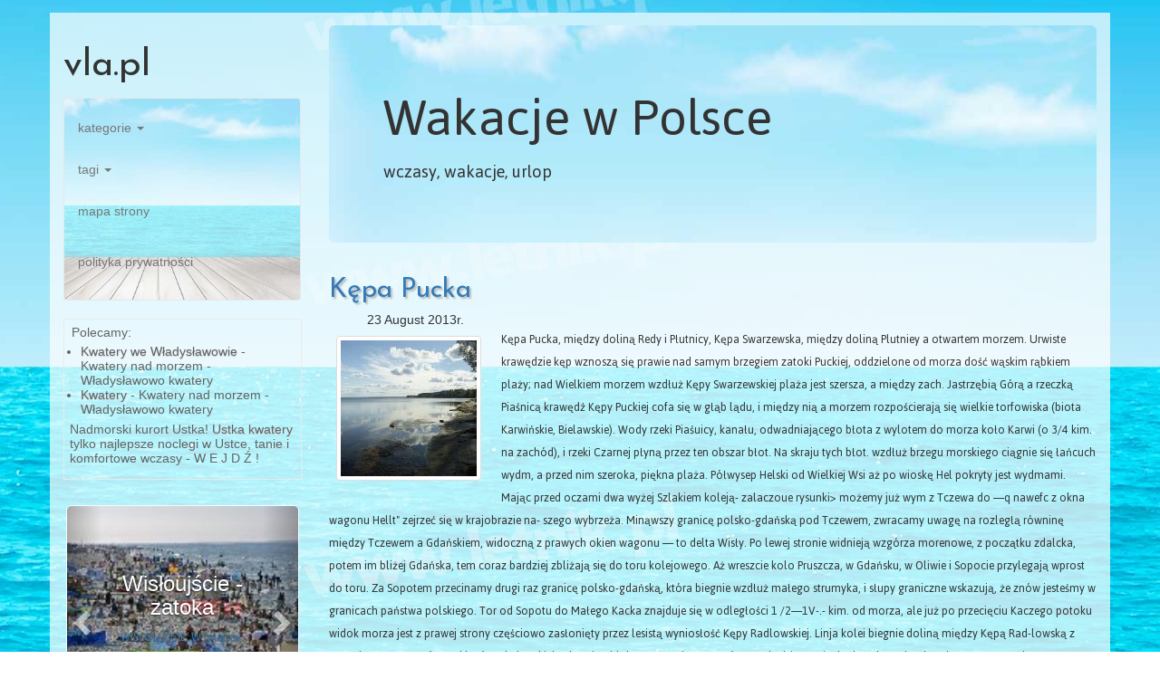

--- FILE ---
content_type: text/html; charset=UTF-8
request_url: http://vla.pl/wpis/kepa-pucka_id:175
body_size: 10553
content:
<!DOCTYPE html><html lang="pl"><head><base href="http://vla.pl/"><title>Kępa Pucka - vla.pl</title><meta name="description" content="Kępa Pucka, między doliną Redy i Płutnicy, Kępa Swarzewska, między doliną Plutniey a otwartem morzem.
Urwiste krawędzie kęp wznoszą się prawie nad sa"><meta name="keywords" content="wczasy, nad morzem, miejscowości, Bałtyk, Półwysep Helski, Puck, Hel, wakacje, wczasy, Pomorze, Kępa Pucka, Zatoka Pucka, Swarzewo, Karwia, Mrzezino"><meta charset="utf-8" /><meta name="robots" content="index,follow" /><meta name="viewport" content="width=device-width, initial-scale=1"><script src="https://ajax.googleapis.com/ajax/libs/jquery/1.11.3/jquery.min.js"></script><script type="text/javascript" src="./_t/5f/js.js"></script><script>var sid="e850ae34c0bab7760b4e1bcb06fa9518";</script><link rel="stylesheet" href="./_t/5f/css.css" /><link href="http://fonts.googleapis.com/css?family=Jaldi|Josefin+Sans|Kalam&amp;subset=latin,latin-ext" rel="stylesheet" type="text/css" /><link rel="shortcut icon" type="image/x-icon" href="_t/5f/favicon.png" /><!--[if lt IE 9]><script src="https://oss.maxcdn.com/html5shiv/3.7.2/html5shiv.min.js"></script><script src="https://oss.maxcdn.com/respond/1.4.2/respond.min.js"></script><![endif]--></head><body>
<div class="container rozjasnij">
<div class="row row-offcanvas row-offcanvas-right">
<div class="col-xs-3 col-sm-3">
<div class="op-sidebar-nav" id="navop">
<div class="hosttop"><p>vla.pl</p></div>

<div class="sidebar-nav">
<div class="navbar navbar-default" role="navigation">
<div class="navbar-header">
<button type="button" class="navbar-toggle" data-toggle="collapse" data-target=".sidebar-navbar-collapse">
<span class="sr-only">Toggle navigation</span>
<span class="icon-bar"></span>
<span class="icon-bar"></span>
<span class="icon-bar"></span>
</button>
</div>
<div class="navbar-collapse collapse sidebar-navbar-collapse">

<ul class="nav navbar-nav">


<li class="dropdown">
<a href="#" class="dropdown-toggle" data-toggle="dropdown">kategorie <b class="caret"></b></a>
<ul class="dropdown-menu">
<li> <a href="./kategorie/nad-morzem" rel="31 ">nad morzem</a></li><li> <a href="./kategorie/wczasy" rel="40 ">wczasy</a></li><li> <a href="./kategorie/miejscowosci" rel="29 ">miejscowości</a></li>
</ul>
</li>

<li class="dropdown">
<a href="#" class="dropdown-toggle" data-toggle="dropdown">tagi <b class="caret"></b></a>
<ul class="dropdown-menu">
<li> <a href="./tagi/wakacje" rel="9 " style="font-size:2.5em">wakacje</a></li><li> <a href="./tagi/baltyk" rel="4 " style="font-size:2.5em">Bałtyk</a></li><li> <a href="./tagi/wczasy" rel="8 " style="font-size:2.5em">wczasy</a></li><li> <a href="./tagi/zwiedzanie" rel="7 " style="font-size:2.5em">zwiedzanie</a></li><li> <a href="./tagi/morze" rel="5 " style="font-size:2.5em">morze</a></li><li> <a href="./tagi/polwysep-helski" rel="7 " style="font-size:2.5em">Półwysep Helski</a></li><li> <a href="./tagi/latarnia-morska" rel="5 " style="font-size:2.5em">latarnia morska</a></li><li> <a href="./tagi/przyroda" rel="5 " style="font-size:2.5em">przyroda</a></li><li> <a href="./tagi/nad-morzem" rel="8 " style="font-size:2.5em">nad morzem</a></li><li> <a href="./tagi/szczecin" rel="4 " style="font-size:2.5em">szczecin</a></li><li> <a href="./tagi/wycieczki" rel="4 " style="font-size:2.5em">wycieczki</a></li>
</ul>
</li>

<li><a href="./strony/mapa-strony">mapa strony</a></p></li>
<li><a href="./strony/polityka-prywatnosci">polityka prywatności</a></p></li>
</ul>
</div>
</div>
</div>
<div class="divll"><div class="ppbm"><p>Polecamy:</p></div><div class="ppbmb"><ul><li><a href="http://www.Letnik.net">Kwatery we Władysławowie</a> - Kwatery nad morzem - Władysławowo kwatery</li><li><a href="http://www.pokoje.at">Kwatery</a> - Kwatery nad morzem - Władysławowo kwatery</li></ul></div><p>Nadmorski kurort Ustka! <a href="http://www.ustecki.pl" title="tanie noclegi w Ustce">Ustka kwatery</a> tylko najlepsze noclegi w Ustce, tanie i komfortowe wczasy - W&nbsp;E&nbsp;J&nbsp;D&nbsp;Ź&nbsp;!</p></div>

<div class="opCarousel">
<div id="myCarousel" class="carousel slide" data-ride="carousel">
<!-- Indicators -->
<ol class="carousel-indicators">
<li data-target="#myCarousel" data-slide-to="0" class=""></li><li data-target="#myCarousel" data-slide-to="1" class=" active"></li><li data-target="#myCarousel" data-slide-to="2" class=""></li><li data-target="#myCarousel" data-slide-to="3" class=""></li><li data-target="#myCarousel" data-slide-to="4" class=""></li>
</ol>
<!-- Wrapper for slides -->
<div class="carousel-inner" role="listbox">

<div class="item"><img src="zd/Hel-miasto-spacer_m.jpg" title="" class="imgrazypoltorej" /><div class="carousel-caption"><h3>Westerplatte, Gdańsk -</h3><p class="krojwaski"><a href="wpis/westerplatte-gdansk-miejsce-historyczne_id:199">WESTERPLATTE. Tutaj w dniu 1 września 1939 roku o godzinie</a></p></div></div><div class="item active"><img src="zd/Jastarnia-2006r.-plaza-morze-ludzie__4635_m.jpg" title="" class="imgrazypoltorej" /><div class="carousel-caption"><h3>Wisłoujście - zatoka</h3><p class="krojwaski"><a href="wpis/wisloujscie-zatoka-gdanska_id:200">WISŁOUJŚCIE. W miejscu, gdzie dzisiaj oglądać można</a></p></div></div><div class="item"><img src="zd/krajobraz-ciemne-fale_m.jpg" title="" class="imgrazypoltorej" /><div class="carousel-caption"><h3>Źródlana Góra, Stogi -</h3><p class="krojwaski"><a href="wpis/zrodlana-gora-stogi-okolice-wisloujscia_id:201">Od ujścia idziemy 2300 m na południe kamienną groblą do</a></p></div></div><div class="item"><img src="zd/plaza-morze-002_m.jpg" title="" class="imgrazypoltorej" /><div class="carousel-caption"><h3>Sobieszewo - nad polskim</h3><p class="krojwaski"><a href="wpis/sobieszewo-nad-polskim-morzem_id:202">Na wysokości kmW 55, w odległości 1 300 m od morza jest</a></p></div></div><div class="item"><img src="zd/Kolobrzeg_zachod_m.jpg" title="" class="imgrazypoltorej" /><div class="carousel-caption"><h3>Mikoszewo - polskie wybrzeże</h3><p class="krojwaski"><a href="wpis/mikoszewo-polskie-wybrzeze-baltyku_id:203">Na wysokości kmW 45 ujście rzeczki. Tam, nie dochodząc</a></p></div></div>

</div>

<a class="left carousel-control" href="#myCarousel" role="button" data-slide="prev"><span class="glyphicon glyphicon-chevron-left" aria-hidden="true"></span><span class="sr-only">Previous</span></a>
<a class="right carousel-control" href="#myCarousel" role="button" data-slide="next"><span class="glyphicon glyphicon-chevron-right" aria-hidden="true"></span><span class="sr-only">Next</span></a>
</div></div>
</div>
</div>
<div class="col-xs-9 col-sm-9">
<p class="pull-right visible-xs">
<button type="button" class="btn btn-primary btn-xs" data-toggle="offcanvas">Toggle nav</button>
</p>
<div class="jumbotron">
<h1 class="krojpisany">Wakacje w Polsce</h1>
<p class="krojpisany">wczasy, wakacje, urlop</p>
</div>
<div class="row">
<div class="col-xs-12 col-sm-12 col-lg-12">
		<h2 class="pph1 naglowekwpisu"><a href="wpis/kepa-pucka_id:175" title="Kępa Pucka">Kępa Pucka</a></h2>
		<p class="ppdata">23 August 2013r.</p>
		<a href="./zd/kepa04.jpg" class="ppasrc oplywanieimg gallery"><img class="ppsrc img-thumbnail img-responsive" src="zd/kepa04_m.jpg" title="kepa04" /></a><p class="pppost wpistekst">Kępa Pucka, między doliną Redy i Płutnicy, Kępa Swarzewska, między doliną Plutniey a otwartem morzem.
Urwiste krawędzie kęp wznoszą się prawie nad samym brzegiem zatoki Puckiej, oddzielone od morza
dość wąskim rąbkiem plaży; nad Wielkiem morzem wzdłuż Kępy Swarzewskiej plaża jest szersza, a między zach. Jastrzębią Górą a rzeczką Piaśnicą krawędź Kępy Puckiej cofa się w głąb lądu, i między nią a morzem rozpościerają się wielkie torfowiska (biota Karwińskie, Bielawskie). Wody rzeki Piaśuicy,
kanału, odwadniającego błota z wylotem do morza koło Karwi (o 3/4 kim. na zachód), i rzeki Czarnej płyną przez ten obszar błot. Na skraju tych błot. wzdłuż brzegu morskiego ciągnie się łańcuch wydm, a przed nim szeroka, piękna plaża. Półwysep Helski od Wielkiej Wsi aż po wioskę Hel pokryty jest wydmami.
Mając przed oczami dwa wyżej Szlakiem koleją- zalaczoue rysunki> możemy już wym z Tczewa do —q nawefc z okna wagonu 
Hellt"	zejrzeć się w krajobrazie na-
szego wybrzeża. Minąwszy granicę polsko-gdańską pod Tczewem, zwracamy uwagę na rozległą równinę między Tczewem a Gdańskiem, widoczną z prawych okien wagonu — to delta Wisły. Po lewej stronie widnieją wzgórza morenowe, z początku zdalcka, potem im bliżej Gdańska, tem coraz bardziej zbliżają się do toru kolejowego. Aż wreszcie kolo Pruszcza, w Gdańsku, w Oliwie i Sopocie przylegają wprost do toru. Za Sopotem przecinamy drugi raz granicę polsko-gdańską, która biegnie wzdłuż małego strumyka, i słupy graniczne wskazują, że znów jesteśmy w granicach państwa polskiego. Tor od Sopotu do Małego Kacka znajduje się w odległości 1 /2—1V-.- kim. od morza, ale już po przecięciu Kaczego potoku widok morza jest z prawej strony częściowo zasłonięty przez lesistą wyniosłość Kępy Radlowskiej.
Linja kolei biegnie doliną między Kępą Rad-lowską z prawej strony a wzgórzami lasów Chylońskich z lewej.
Widok otwarty ujrzymy znów w Gdyni (rys. 10), skąd aż do Redy z lewej strony toru wciąż mamy krajobraz pagórkowaty, urozmaicony licznemi wąwozami, z prawej zaś strony szeroką, płaską cloline, pokrytą torfowiskami, czerniejącą tu i owdzie kopcami suszącego sie torfu.
Minąwszy stacje kolejową Recla, niebawem przecinamy. rzekę Redę: z lewych okien zobaczymy węższą dolinę Redy — to clroga do Wejherowa, z prawych bardzo rozległa., do 6 kim. szerokości, bagnistą płaszczyznę, po której snuje się wąziutka wstęga rzeki Redy.
Pociąg zaczyna biec coraz wolniej, najwyraźniej wspinamy się pod górę — po krawędzi Kępy Puckiej. Na stacji Mrzeziuo jesteśmy na wierzchu Kępy, na »	wysokości kolo 40 metr. nad doliną Redy. Stąd można
ogarnąć okiem rozległy widok: w oddali (na południe) czernieje pokryta lasem Kepa Oksywska, otoczona
szerokiemi torfiastemi dolinami Redy i Chylońskiego strumienia.
Od Mrzezina do Pucka powierzchnia Kępy Puckiej wykazuje lekką falistość i naogól monotonję, urozmaiconą nieco wąwozikiem rzeczki Gozdepki, którą tor przecina w polowie drogi między Mrzczi-nem a Zelistrzewem, i płytką dolinką strumyka Blą-dzika. położoną o 1 kim. na północ ocl stacji Zelistrzcwa.
W Pucku jesteśmy na północnej krawędzi Kępy Puckiej, o wiele jednak niższej, niż krawędź w brzezinie (48 mtr. n. p. m.), bo zaledwo kolo 7—15 metr. wzniesionej nad poziomem morza. Po stoku tej krawędzi tor skręca ku zachodowi i niebawem zaczyna biec po dolinie rzeczki Plutnicy (1—1,5 mtr. nad poz. morza), wzdłuż szosy, wysadzanej brzozami 
torfu, szeroką na 2 kim., i wijącą się zakolami rzeczkę PI utui-cc; z prawych — zatokę Pucką, w którą dolina Plutnicy zanurza się stopniowo, tworząc liczne półwyspy porosłe trzciną i sitowiem. Bliżej Pucka, nad samą zatoką, widnieją
hangary dla hy- Uvs 12 Las pochvlony od wiatm ku wsch. droplanów. Te- pod W. Wsią.' (Fot. K. Czerwiński.) raz zaczyna się
pociąg wspinać na Kępę SAvarzewską, w stronę Gmież-dżewa. Powierzchnia Kępy Swarzewskiej, podobnie jak Puckiej, jest zlekka falista, pra wie płaska. Kolo Wielkiej Wsi pociąg paroma zakosami zjeżdża wclól na półwysep Hel i zatrzymuje się na stacji Wielka Wieś, odległej od samej wioski prawie o kilometr. Między wioską, położoną na stokach Kępy Swarzewskiej, a stacją rozpościerają się torfiaste łąki, poprzecinane kanałami od-wadniającemi, jakgdyby znów ślad doliny rzecznej, częściowo zatopionej przez wody zatoki Puckiej. Ten szczegół podkreślamy narazie i wrócimy do niego , kiedy będzie mowa o pochodzeniu tych rozległych torfowisk, jakie dotychczas kilkakrotnie przecinała linja kolejowa.
Od Wielkiej Wsi aż do Helu tor biegnie wśród wydm piaszczystych, porosłych lasem sosnowym, często pochylonym od wiatru ku wschodowi (rys. 12). Z lewych okien widzimy coraz wyższe wydmy w miarę zbliżania się ku Helowi, miejscami dosięgają one wysokości dwudziestu kilku metrów. Pomiędzy wydmami znajdują się często kotliny, zarośnięte olszyną, wilgotne, istna wylęgarnia komarów. Im bliżej Helu, tern las staje się coraz bardziej mieszany: do sosny przyłącza sic brzoza i olszyna. Miejscami zdarzają się piękne zarośla paproci . Na Helu kończy się szlak kolejowy, okrążający zatokę Pucką. Samo przez się nasuwa się pytanie, skąd wzięły się owe szerokie doliny pomiędzy piatami wyniosłych kęp? Wszak nikle rzeczki, które się po nich obecnie snują, nie mogły wytworzyć tych rozległych torfiastych dolin; niewątpliwie potężniejszych rzek trzeba było nato, aby rozbić cala te krainę na części, sterczące teraz niby wyspy pośród moczarów.
Dzięki mozolnym i wieloletnim badaniom geologicznym, obraz Polski w ostatniej epoce — czwartorzędowej został w ogólnych zarysach naszkicowany.
Spojrzyjmy więc nań raz jeszcze — a znajdziemy lodowy, pokrywający niegdyś
Polskę, kurczył sic i topniał zwolna, ustępując ku północy, że masy wód, wypływające z pod niego i z Karpat, błądziły po tej części Polski, która wolna była od loclów: że ściana lodowca skandynawskiego była zaporą dla rzek. obecnie wpadających do Bałtyku; że na krawędzi ściany lodowej tworzyły się skutkiem tego wielkie jeziorzyska, zwane zastoiskanii: że w miarc przepełniania sic tych zastoisk, wody ich
przelewały się przez niższe działy wodne, tworząc nowe łożyska rzeczne.
W spokojnych, stojących wodach zastoisk osadzały się iły, cienko uwarstwione, o warstwach na-przenńan ciemnych i jasnych, sprawia jacy cli wrażenie pnia drzewnego w przekroju, z rocznemi pierścieniami przyrostu, po wyschnięciu rozpadające się na blaszki; ily te nazwano wstęgowemi. Ciemniejsze i jaśniejsze warstewki odpowiadają różnym porom roku. w jakich się osadzały: ciemniejsze osiadały w zastoiskach zimą, kiedy z powodu małego topnienia lodowca osadzał sie materjal bardzo drobnoziarnisty, i szczątki roślinne, zawarte w nim, nie mogły się utlenić skutkiem utrudnionego dostępu powietrza — oraz jaśniejsze, osadzone w lecie, kiedy wody topniejącego intensywnie lodowca przynosiły osady o grub-szem ziarnie, łatwiej przewietrzalnem, w którem próchnica utleniała się łatwo, dzięki czemu barwa warstwy stawała się jaśniejsza. Te oto charakterystyczne ily pozwoliły geologom ustalić miejsca formowania się zastoisk.
' Siady tych olbrzymich jeziorzysk, przekraczających obszarem największe obecnie jeziora polskie, znaleziono wzdłuż Wisły w kilku miejscach, a więc:
1.Trójkątne między Wisłą a Sanem, t. zw. Sandomierskie,
2.Puławskie wzdłuż Wisły, Wieprza i Krzny.
3.Warszawskie przy zbiegu ujść Bzury i Bugu do Wisły,
4.Toruńskie w kształcie wydłużonej elipsy, której oś dłuższa ma kierunek prawic wsch.-zaeh. od Nakla do Torunia.
5.Gdańskie, w delcie Wisły.
Oprócz wyżej wymienionych istniały jeszcze dwa: kolo Włocławka i Grudziądza.
Jezioro zastoiskowe w delcie Wisły obchodzi nas najbardziej, ponieważ jego wody odpływały przez rozlegle doliny Redy i Plutnicy ku Bałtykowi.
7 i stoi -ko Utworzone wtedy, gdy lody prawie całkowicie ustąpiły z ziemi Gdańskie i odpływszcze zatokę Gdańską, miało ono
kształt trójkątny i zajmowało nieckowatc zagłębienie,
odpowiadające mniej więcej kształtowi delty Wisły.
Z początku nie połączone z Wisłą, która płynęła ku zachodowi doliną Noteci, zastoisko nadmiar swych wód przelewało doliną Redy-Łeby cło morza,
Później, kiedy Wisła utorowała sobie drogę na północ i kiedy lodowiec jeszcze «o krok» sic cofnął, odsłaniając Kępę Pucką i Swarzewską, zatamowane zaporą lodową wody poczęły z zastoiska Gdańskiego odpływać Płutnicą przez błota Bielawskie ku morzu , oraz wzdłuż wschodniego boku Kępy Swarzewskiej kolo Wielkiej Wsi (porównaj str. 39).
Tak więc rozległe torfowiska i doliny naszego wybrzeża są drogami, które utorowały sobie wocly wielkiego jeziora zastoiskowego w delcie Wisły ku morzu.
Po wyjaśnieniu pochodzenia dolin i kep, kilka słów trzeba poświęcie odrębnemu nieco utworowi: jezioru Żarnowieckiemu. Wprawdzie jest ono położone zdała od brzegu (w odległości 5 klin.), niemniej jednak pobieżny nawet rzut oka na mapę wskazuje, że leży wśród wzniesień morenowych, które są niejako przedłużeniem Kępy Puckiej. Między morzem a krawędzią kępy rozciąga się pas błot, od 3—5 klin. szerokości. Prawie na skraju tycli wyniosłości biegnie linja kolejowa do Krokowa, przecinając po drodze dolinę Plutniey i dwie mniejsze (za Klanincm i pod Krokowem). Idąc szosą z Krokowa do Żarnowca, mijamy miejscowość prawie bezleśną, z pięknie uprawnemi polami, o powierzchni zlekka falistej, takiej, jaką ma Kępa Pucka lub Swarzewska. Ale kiedy miniemy wąwóz z wioską Żarnowcem i, skierowawszy się drogą do Łubkowa ku wzgórzom, dzielącym Żarnowiec od Łubkowa, dojdziemy do najwyższego punktu drogi, do wysokości prawie 40 mtr. n. p. morza, ujrzymy krajobraz niezwykle piękny i ciekawy.
Wielka podłużna tafla jeziora obramowana jest wzgórzami kopulowatemi, które jak okiem sięgnąć porastają wielkie bory bukowe i iglaste. W miejscu, skąd wyply wa Piaśniea, jezioro ma brzegi płaskie, które zlewają się z równiną torfiastą, sięgającą aż ku morzu i odgraniczoną od niego grzędami wydm, bielejących kolo Dąbka.
Przez tę równinę zakolami wije się wstęga Piaśnicy, a z prawej strony rzeki czernieje droga po torfowiskach.
Kiedy zejdziemy do Łubkowa i spojrzymy na południowy kraniec jeziora, przekonamy się, że wielki rów, w którym ono leży, ciągnie się między wzgórzami dalej jeszcze na pol udu.-wschód, samo zaś jezioro częściowo go tylko wypełnia.
Południowy kraniec tego rowu jest jakby zamuloną częścią jeziora, którą pokrywa gruba do 3 i 5 mtr. warstwa torfu.
Wysokie brzegi w paru miejscach stromo spadają ku jezioru, zostawiając wąski rąbek na pola uprawne, a u podnóża Góry Zamkowej (na poludn. od Łubkowa), jednego z najwyższych punktów (95 metr. n. p. morza), zaledwo nieco miejsca zostaje na drogę nad jeziorem; tutaj i głębia jeziora blisko brzegu dosięga 15 metr.*). W stronę lądu ku zacli. i wsch. wzniesienia, okalające jezioro, mają stok łagodniejszy, niż ku jezioru. Wierzchołki wzgórz, okalających jezioro, wznoszą się często do znacznej wysokości, np. kolo Kartoszyna cło 102 mtr., w okręgu leśnym So-bieńczyce do 101 mtr., na Górze Zanikowej do 95 m.,
W calem obramowaniu jeziora uderza wzrok urozmaicona rzeźba; to nie monotonne równiny Kępy Swarzewskiej, czy Puckiej, które widzieliśmy wzdłuż toru kolejowego: to jest girlanda wzgórz kopulowa-tych, pociętych tu i owdzie parowami.
Odrębność krajobrazu i stwierdzenie moren czołowych. ciągnących się naokoło jeziora, i torfowisk, leżących za nieni na południu x), były podstawą clo przypuszczenia, że cały ten głęboki rów wypełniony był niegdyś jęzorem lodowym, który w czasach ostatnich postojów lodowca nad Bałtykiem wysunął się od ściany lodowej nieco bardziej na południe i naokoło siebie złożył wały moreny czołowej. Odcięcie jeziora od morza nastąpiło później, w czem prawdopodobnie największą role odegrały piaski, przesuwane z prądem morskim wzdłuż brzegu Bałtyku z zachodu.
Wiadomo, iż na brzegach pomorskie kolo ludntowych Bałtyku panuia brzegów Bałtyku
wiatry o kierunku przcwaznic zachodnim (zachodnie, północno-zachodnie i poludniowo-
zachodnie), co wyjaśnia załączona tablica wiatrów
w różnych porach roku . Nawet przelotna
obserwacja drzew na naszych brzegach, ich pocliylenie ku wschodowi wskazują kierunek panującego wiatru.
Wiatry te wywołują prąd morski, płynący z zachodu na wschód. Kolo naszych wybrzeży prąd taki stwierdzić można już w odległości 1 kim. od brzegu '): Flaszki próbie, rzucane kolo Rozewia, po upływio jednej doby wyławiane były na Heln koło Chałup, płynęły więc z szybkością średnią kolo 0,6 kim. na godzinę.
szybkość jego w czasie silnego wiatru dosięga 2 mil
morskich na godzinę*).
Wraz z prądem przesuwają się Ławice piasków, prze- po ^ piaski. hlwicc ich od_
suwane przez prądy. dęly od mon& liczne zatoki,
jakie niegdyś istniały przy południowych brzegach Bałtyku, przeobraziły je w jeziora, wyprostowały linję brzegową lub wreszcie utworzyły osobliwe wąskie półwyspy, tak zwane mierzeje2).
Z chwilą, kiedy te wędrujące piaski z mielizn stały się lądem, wynurzone nad powierzchnię morza i wystawione na działanie wiatru, zaczęły się gromadzić w rzędy wyclm, które walem oddzielają brzeg morza od miejsc, położonych w głębi lądu, jak to bardzo wyraźnie widzimy na przestrzeni od granicy polsko-niemieckiej do zachodniej Jastrzębiej Góry.
W czasie burz wały wydm nie Wdzieranie sie morza.stanowią tu dla morza dosc
u (j ą u /. silnej zapory; wielokrotnie przerywały je fale, i morze zalewało wioski na błotach
») Mila morska = 1852 mtr.
-) Jak wielkie są wędrówki piasków, wskazują" badania geologiczne kolo brzegów półwyspu Sambji. Po dnie płytkiego (nie sięgającego 10 mtr. gleb.) morza, które okala półwysep, przesuwają się piaski smugą szeroką na 600 — 1200 mt r. Prawie dwa mil jony metrów sześciennych rocznie przepelza w ten sposób wzdłuż zachodnich brzegów Sambji ku północnym, w tem około 3/4 miljona mtr. sześć, błękitnych glin oligoce-uowych, wyrzucanych do morza z kopalni bursztynu «Anna» w Palmnikach.
Karwtfiskich. W roku 1914, przy silnym wietrze z pin. wscli., wzburzone morze przerwało wydmy pod Dąbkiem i zalało torfowiska aż pod jezioro Żarnowieckie. Również i pod Wielką Wsią, u podstawy Helu, fale przewaliły się przez półwysep.
Świeżo zaś w r. 1923, w jesieni, morze wdarło się przez wydmy pod Karwią w głąb lądu i zniszczyło część rozpoczętej przez rząd polski tamy betonowej.</p><div class="ratingop" id="rating2"><input class="ratinginput" value="3.8" data-id-text="2" data-min="0" data-max="5" data-default-caption="{rating} średnia ocen" data-step="1" data-stars="5" data-size="xs" data-symbol="&#xf005;" data-glyphicon="false" data-rating-class="rating-fa" />
		<p class="ratinginfo" itemtype="http://schema.org/AggregateRating" itemscope="" itemprop="aggregateRating">ocena <span itemprop="ratingValue">3.8</span>/<span itemprop="bestRating">5</span><span content="1" itemprop="worstRating"></span> (na podstawie <span itemprop="reviewCount">32</span> ocen)</p></div><div>Rezerwuj <a href="http://www.nocleginawczasy.pl">noclegi na wczasy</a> w Polsce.</div><a href="./kategorie/wczasy" rel="40">wczasy</a>, <a href="./kategorie/nad-morzem" rel="31">nad morzem</a>, <a href="./kategorie/miejscowosci" rel="29">miejscowości</a>, <a href="./tagi/baltyk" rel="4">Bałtyk</a>, <a href="./tagi/polwysep-helski" rel="7">Półwysep Helski</a>, <a href="./tagi/puck" rel="1">Puck</a>, <a href="./tagi/hel" rel="1">Hel</a>, <a href="./tagi/wakacje" rel="9">wakacje</a>, <a href="./tagi/wczasy" rel="8">wczasy</a>, <a href="./tagi/pomorze" rel="3">Pomorze</a>, <a href="./tagi/kepa-pucka" rel="1">Kępa Pucka</a>, <a href="./tagi/zatoka-pucka" rel="1">Zatoka Pucka</a>, <a href="./tagi/swarzewo" rel="1">Swarzewo</a>, <a href="./tagi/karwia" rel="1">Karwia</a>, <a href="./tagi/mrzezino" rel="1">Mrzezino</a></div>
</div><!--/row-->
</div><!--/.col-xs-12.col-sm-8-->
</div><!--/row-->
<hr>
<footer>


<div class="opsm">
<div class="container">
<div class="btn-group">
<button class="btn btn-default disabled">Share:</button>   
<a class="btn btn-default" target="_blank" title="Like On Facebook" href="http://www.facebook.com/plugins/like.php?href=http%3A%2F%2Fwww.vla.pl%2F%2Fwpis%2Fkepa-pucka_id%3A175"><i class="fa fa-thumbs-o-up fa-lg fb"></i></a>
<a class="btn btn-default google-plus-one" target="_blank" title="+1 On Google" href="https://apis.google.com/_/+1/fastbutton?usegapi=1&size=large&hl=en&url=http%3A%2F%2Fwww.vla.pl%2F%2Fwpis%2Fkepa-pucka_id%3A175"><i class="fa fa-google-plus fa-2x google"></i><span class="google">1</span></a>
<a class="btn btn-default" target="_blank" title="On Facebook" href="http://www.facebook.com/sharer.php?u=http%3A%2F%2Fwww.vla.pl%2F%2Fwpis%2Fkepa-pucka_id%3A175"><i class="fa fa-facebook fa-lg fb"></i></a>
<a class="btn btn-default" target="_blank" title="On Twitter" href="http://twitter.com/share?url=http%3A%2F%2Fwww.vla.pl%2F%2Fwpis%2Fkepa-pucka_id%3A175&text=K%C4%99pa%20Pucka"><i class="fa fa-twitter fa-lg tw"></i></a>
<a class="btn btn-default" target="_blank" title="On Google Plus" href="https://plusone.google.com/_/+1/confirm?hl=en&url=http%3A%2F%2Fwww.vla.pl%2F%2Fwpis%2Fkepa-pucka_id%3A175"><i class="fa fa-google-plus fa-lg google"></i></a>
<a class="btn btn-default" target="_blank" title="On LinkedIn" href="http://www.linkedin.com/shareArticle?mini=true&url=http%3A%2F%2Fwww.vla.pl%2F%2Fwpis%2Fkepa-pucka_id%3A175"><i class="fa fa-linkedin fa-lg linkin"></i></a>
<a class="btn btn-default" target="_blank" title="On VK.com" href="http://vk.com/share.php?url=http%3A%2F%2Fwww.vla.pl%2F%2Fwpis%2Fkepa-pucka_id%3A175&title=K%C4%99pa%20Pucka&image=http%3A%2F%2Fwww.vla.pl%2F_t%2Fzd%2Fkepa04.jpg"><i class="fa fa-vk fa-lg vk"></i></a>
<a class="btn btn-default" target="_blank" title="Pin It" href="http://www.pinterest.com/pin/create/button/?url=http%3A%2F%2Fwww.vla.pl%2F%2Fwpis%2Fkepa-pucka_id%3A175&media=http%3A%2F%2Fwww.vla.pl%2F_t%2Fzd%2Fkepa04.jpg&description=K%C4%99pa%20Pucka"><i class="fa fa-pinterest fa-lg pinterest"></i></a>
<a class="btn btn-default" target="_blank" title="Surf!" href="http://surfingbird.ru/share?url=http%3A%2F%2Fwww.vla.pl%2F%2Fwpis%2Fkepa-pucka_id%3A175&description=K%C4%99pa%20Pucka&screenshot=http%3A%2F%2Fwww.vla.pl%2F_t%2Fzd%2Fkepa04.jpg&title=wczasy"><i class="fa surfingbird fa-lg"></i></a>
</div>
</div>
</div>

<p class="naskroty"><span>Na skróty:</span>
<a href="./strony/kategorie">kategorie</a> 
<a href="./strony/mapa-strony">mapa strony</a>
<a href="./strony/polityka-prywatnosci">polityka prywatności</a></p>
<p class="serwis">2011 - 2026 &copy; <a href="http://www.vla.pl">www.vla.pl</a></p>
<p class="stopka">dziś: Tuesday, 20 January 2026r. 15:18:56, wygenerowano w: 5.8 ms</p>

</footer>

    </div><!--/.container--><body></html>